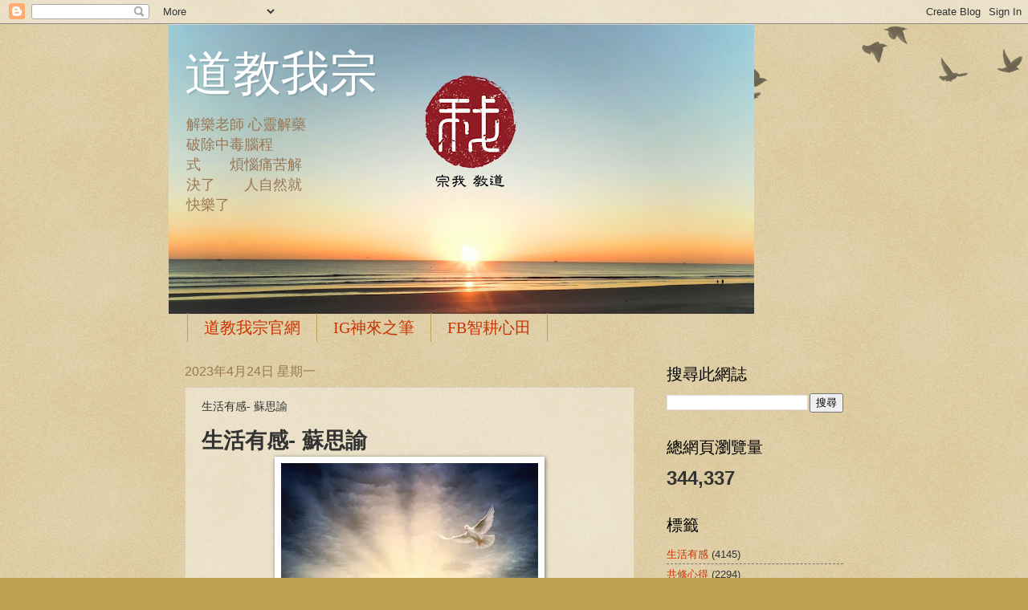

--- FILE ---
content_type: text/html; charset=UTF-8
request_url: https://iandtao.blogspot.com/b/stats?style=WHITE_TRANSPARENT&timeRange=ALL_TIME&token=APq4FmDcAWMIQQaQVcIEQASkz6-5T4-6qxs7feHaR2g2TnT71CS1OEsFvfwlDpp2U6043UZT3QM6IGWSqBgNO4a0cDRtsu4GBw
body_size: -16
content:
{"total":344337,"sparklineOptions":{"backgroundColor":{"fillOpacity":0.1,"fill":"#ffffff"},"series":[{"areaOpacity":0.3,"color":"#fff"}]},"sparklineData":[[0,39],[1,43],[2,65],[3,31],[4,7],[5,29],[6,15],[7,20],[8,18],[9,17],[10,13],[11,15],[12,33],[13,43],[14,25],[15,22],[16,4],[17,6],[18,8],[19,9],[20,23],[21,13],[22,19],[23,20],[24,17],[25,9],[26,17],[27,24],[28,100],[29,7]],"nextTickMs":600000}

--- FILE ---
content_type: text/html; charset=utf-8
request_url: https://www.google.com/recaptcha/api2/aframe
body_size: 268
content:
<!DOCTYPE HTML><html><head><meta http-equiv="content-type" content="text/html; charset=UTF-8"></head><body><script nonce="oG2M6hIEI3ZeKpU6jmHLvA">/** Anti-fraud and anti-abuse applications only. See google.com/recaptcha */ try{var clients={'sodar':'https://pagead2.googlesyndication.com/pagead/sodar?'};window.addEventListener("message",function(a){try{if(a.source===window.parent){var b=JSON.parse(a.data);var c=clients[b['id']];if(c){var d=document.createElement('img');d.src=c+b['params']+'&rc='+(localStorage.getItem("rc::a")?sessionStorage.getItem("rc::b"):"");window.document.body.appendChild(d);sessionStorage.setItem("rc::e",parseInt(sessionStorage.getItem("rc::e")||0)+1);localStorage.setItem("rc::h",'1769026691874');}}}catch(b){}});window.parent.postMessage("_grecaptcha_ready", "*");}catch(b){}</script></body></html>